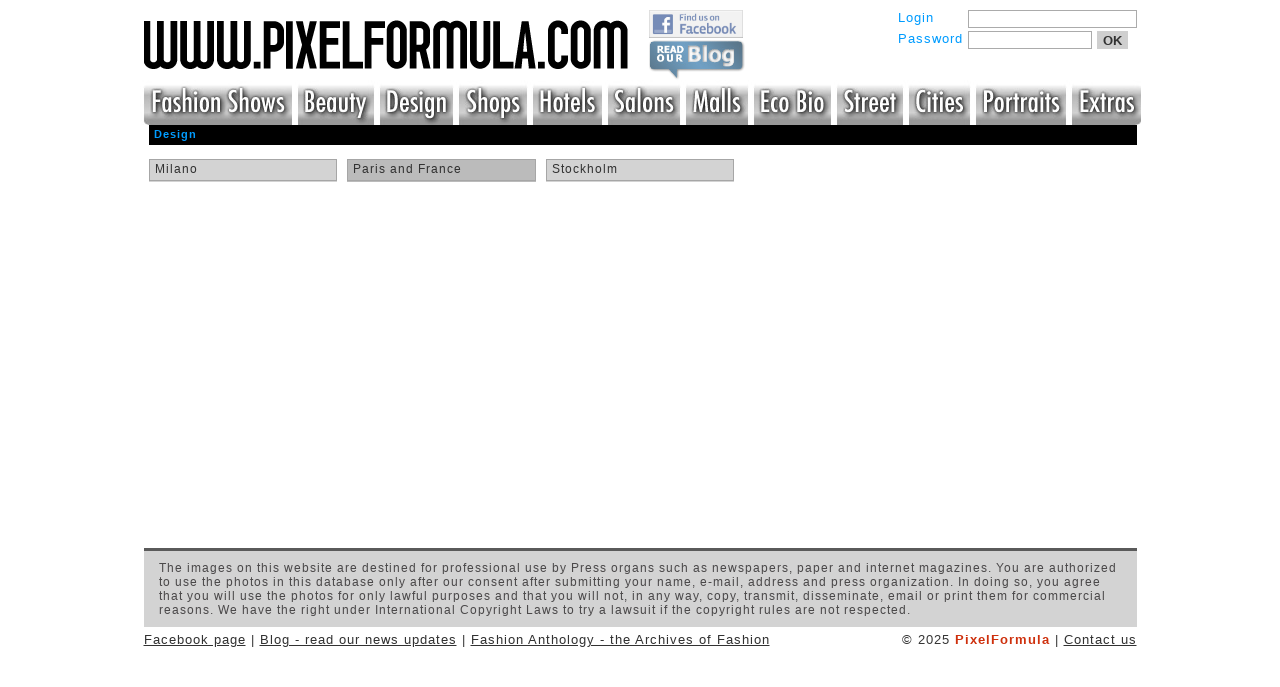

--- FILE ---
content_type: text/html; charset=UTF-8
request_url: https://www.pixelformula.com/?act=galleries&do=designers&rec=5
body_size: 2381
content:
<html>
<head>
	<title>PixelFormula.com Designers - Design</title>
	<meta http-equiv="Content-Type" content="text/html; charset=utf-8" />
	<meta name="copyright"	content="Copyright pixelformula.com" />	
	<meta name="keywords" content="" />
	<meta name="description" content="" />	
	<meta http-equiv="imagetoolbar" content="no" />

	<link href="design/site.css?20090209" rel="stylesheet" type="text/css" />
<!--[if IE]>
	<link href="design/ie.css?20090209" rel="stylesheet" type="text/css" />
<![endif]-->

	<script type="text/javascript" src="js/jquery.js"></script>
	<script type="text/javascript" src="js/functions.js"></script>
	
</head>

<body>
<div id="frame">
	<div id="header" class="clearfix">
		<div class="login">
			<form method="post" action="?act=clients&amp;do=login" name="enter">
	<div>
		<label for="username">Login</label>
		<input id="username" type="text" name="username" value="" />
	</div>
	<div>
		<label for="password">Password</label>
		<input id="password" class="small" type="password" name="password" value="" /><button type="submit">OK</button>
	</div>
	<br />
</form>


<!-- 
<form style="text-align:right;" method="get" action="/?">
<input type="hidden" name="act" value="search" />

	<div>
		<label for="search"></label>
		<input type="text" class="small" name="qstr" value="" /><button type="submit">Quick Search</button>
	</div>
</form>
 -->		</div>
		<div class="title">
			<!--h1><a href="./">www.pixelformula.com</a></h1>
			<p><a href="./">www.pixelformula.com</a></p-->
			<a href="./"><img src="design/logo.gif" border="0" alt="www.pixelformula.com" /></a>
		</div>
		
<div class="facebook_blog" >
		<a href="http://www.facebook.com/pages/The-Fashion-Anthology-Blog/401933293184348"><img src="design/find_us_on_facebook.jpg" width="94" border="0" alt="Find us on Facebook" /></a>
		<br />
		<a href="http://blog.fashionanthology.com/"><img src="design/read_our_blog.png" width="98" border="0" alt="Read our Blog" /></a>
</div>

<div class="menu">
	<ul id="nav">
		<li onmouseover="document.Fashion_Shows.src='/design/menu/pixel_menu2_fashion_r1_c1.jpg'"
			onmouseout="document.Fashion_Shows.src='/design/menu/pixel_menu1_fashion_r1_c1.jpg'">
			
			<a class="hide" style="margin-left:-4px;" href="?act=galleries&do=designers&rec=1">
			<img src="/design/menu/pixel_menu1_fashion_r1_c1.jpg" alt="Fashion Shows" name="Fashion_Shows" width="154" height="45" border="0" id="Fashion_Shows" /></a>
		</li>
		<li onmouseover="document.Beauty.src='/design/menu/pixel_menu2_fashion_r1_c2.jpg'"
			onmouseout="document.Beauty.src='/design/menu/pixel_menu1_fashion_r1_c2.jpg'">
			
			<a class="hide" href="?act=galleries&do=designers&rec=289475">
			<img src="/design/menu/pixel_menu1_fashion_r1_c2.jpg" alt="Beauty" name="Beauty" width="81" height="45" border="0" id="Beauty" /></a>			
		</li>
	  	<li onmouseover="document.Design.src='/design/menu/pixel_menu2_fashion_r1_c3.jpg'"
			onmouseout="document.Design.src='/design/menu/pixel_menu1_fashion_r1_c3.jpg'">

	  	<a class="hide" href="?act=galleries&do=designers&rec=5">
	  	<img src="/design/menu/pixel_menu1_fashion_r1_c3.jpg" alt="Design" name="Design" width="78" height="45" border="0" id="Design" /></a>
	  	</li>
	  	<li onmouseover="document.Shops.src='/design/menu/pixel_menu2_fashion_r1_c4.jpg'"
			onmouseout="document.Shops.src='/design/menu/pixel_menu1_fashion_r1_c4.jpg'">
	  	
		<a class="hide" href="?act=galleries&do=designers&rec=2">
		<img src="/design/menu/pixel_menu1_fashion_r1_c4.jpg" alt="Shops" name="Shops" width="73" height="45" border="0" id="Shops" /></a>
		</li>
		<li onmouseover="document.Hotels.src='/design/menu/pixel_menu2_fashion_r1_c5.jpg'"
			onmouseout="document.Hotels.src='/design/menu/pixel_menu1_fashion_r1_c5.jpg'">
		
			<a class="hide" href="?act=galleries&do=designers&rec=4">
			<img src="/design/menu/pixel_menu1_fashion_r1_c5.jpg" alt="Hotels" name="Hotels" width="74" height="45" border="0" id="Hotels" /></a>
		</li>
		<li onmouseover="document.Salons.src='/design/menu/pixel_menu2_fashion_r1_c6.jpg'"
			onmouseout="document.Salons.src='/design/menu/pixel_menu1_fashion_r1_c6.jpg'">
		
		<a class="hide" href="?act=galleries&do=designers&rec=3">
		<img src="/design/menu/pixel_menu1_fashion_r1_c6.jpg" alt="Salons" name="Salons" width="77" height="45" border="0" id="Salons" /></a>
		</li>
		<li onmouseover="document.Malls.src='/design/menu/pixel_menu2_fashion_r1_c7.jpg'"
			onmouseout="document.Malls.src='/design/menu/pixel_menu1_fashion_r1_c7.jpg'">
		
		<a class="hide" href="?act=galleries&do=designers&rec=6">
		<img src="/design/menu/pixel_menu1_fashion_r1_c7.jpg" alt="Malls" name="Malls" width="67" height="45" border="0" id="Malls" /></a>
		</li>
		<li onmouseover="document.EcoBio.src='/design/menu/pixel_menu2_fashion_r1_c8.jpg'"
			onmouseout="document.EcoBio.src='/design/menu/pixel_menu1_fashion_r1_c8.jpg'">
		
		<a class="hide" href="?act=galleries&do=designers&rec=289476">
		<img src="/design/menu/pixel_menu1_fashion_r1_c8.jpg" alt="Eco-Bio" name="EcoBio" width="82" height="45" border="0" id="EcoBio" /></a>
		</li>
	  	<li onmouseover="document.Street.src='/design/menu/pixel_menu2_fashion_r1_c9.jpg'"
			onmouseout="document.Street.src='/design/menu/pixel_menu1_fashion_r1_c9.jpg'">
	  	
	  	<a class="hide" href="?act=galleries&do=designers&rec=289477">
	  	<img src="/design/menu/pixel_menu1_fashion_r1_c9.jpg" alt="Street" name="Street" width="72" height="45" border="0" id="Street" /></a>
		</li>
		<li onmouseover="document.Cities.src='/design/menu/pixel_menu2_fashion_r1_c10.jpg'"
			onmouseout="document.Cities.src='/design/menu/pixel_menu1_fashion_r1_c10.jpg'">
		
		<a class="hide" href="?act=galleries&do=designers&rec=289478">
		<img src="/design/menu/pixel_menu1_fashion_r1_c10.jpg" alt="Cities" name="Cities" width="65" height="45" border="0" id="Cities" /></a>
		</li>
		<li onmouseover="document.Portraits.src='/design/menu/pixel_menu2_fashion_r1_c11.jpg'"
			onmouseout="document.Portraits.src='/design/menu/pixel_menu1_fashion_r1_c11.jpg'">
		
		<a class="hide" href="?act=galleries&do=designers&rec=289479">
		<img src="/design/menu/pixel_menu1_fashion_r1_c11.jpg" alt="Portraits" name="Portraits" width="95" height="45" border="0" id="Portraits" /></a>
		</li>
		<li class="last" onmouseover="document.Extras.src='/design/menu/pixel_menu2_fashion_r1_c12.jpg'"
			onmouseout="document.Extras.src='/design/menu/pixel_menu1_fashion_r1_c12.jpg'">
		
		<a class="hide" style="margin-right:-8px;" href="?act=galleries&do=designers&rec=289776">
		<img src="/design/menu/pixel_menu1_fashion_r1_c12.jpg" alt="Extras" name="Extras" width="75" height="45" border="0" id="Extras" /></a>
		</li>
	</ul>
</div>
	</div>
	
	<div id="pathbar">
		<a href="?act=galleries&amp;do=designers&rec=5" class="blue">Design</a>
	<!--a href="">Lorem ipsum<span>&nbsp;&gt;&nbsp;</span></a><a href="">Lorem ipsum<span>&nbsp;&gt;&nbsp;</span></a><a href="" class="blue">Lorem ipsum</a-->
	</div>
			
	<div id="content">
		<div class="clear"></div>
		
			<!--designers-->

<div style="margin-top:10px;margin-bottom:10px;">
		<div class="designer odd  ">
		<a href="?act=galleries&do=designers&rec=171515" title="">
			Milano 		</a>
	</div>	
		<div class="designer even  ">
		<a href="?act=galleries&do=designers&rec=171514" title="">
			Paris and France 		</a>
	</div>	
		<div class="designer odd  ">
		<a href="?act=galleries&do=designers&rec=442953" title="">
			Stockholm 		</a>
	</div>	
	</div>
<br style="clear:both;">

<!--designers-->
         
		<div class="clear"></div>
	</div>	
	
	<div id="footer">
		<div class="text">The images on this website are destined for professional use by Press organs such as newspapers, paper and internet magazines.
You are authorized to use the photos in this database only after our consent after submitting your name, e-mail, address and press organization. In doing so, you agree that you will use the photos for only lawful purposes and that you will not, in any way, copy, transmit, disseminate, email or print them for commercial reasons. 
We have the right under International Copyright Laws to try a lawsuit if the copyright rules are not respected.</div>
		 <div class="other_links">
		<a href="https://www.facebook.com/pages/The-Fashion-Anthology-Blog/401933293184348">Facebook page</a> | 
		<a href="http://blog.fashionanthology.com/">Blog - read our news updates</a> | 
		<a href="https://www.fashionanthology.com/">Fashion Anthology - the Archives of Fashion</a></div>
		<div class="copyright">&copy; 2025 <span>PixelFormula</span> |
		<a href="https://pixelformula.com/iris/standard/index.php">Contact us </a></div>
	</div>
</div>


<!-- Preload Menu Images -->
<img src="/design/menu/pixel_menu1_fashion_r1_c1.jpg" class="hiddenPic">
<img src="/design/menu/pixel_menu1_fashion_r1_c2.jpg" class="hiddenPic">
<img src="/design/menu/pixel_menu1_fashion_r1_c3.jpg" class="hiddenPic">
<img src="/design/menu/pixel_menu1_fashion_r1_c4.jpg" class="hiddenPic">
<img src="/design/menu/pixel_menu1_fashion_r1_c5.jpg" class="hiddenPic">
<img src="/design/menu/pixel_menu1_fashion_r1_c6.jpg" class="hiddenPic">
<img src="/design/menu/pixel_menu1_fashion_r1_c7.jpg" class="hiddenPic">
<img src="/design/menu/pixel_menu1_fashion_r1_c8.jpg" class="hiddenPic">
<img src="/design/menu/pixel_menu1_fashion_r1_c9.jpg" class="hiddenPic">
<img src="/design/menu/pixel_menu1_fashion_r1_c10.jpg" class="hiddenPic">
<img src="/design/menu/pixel_menu1_fashion_r1_c11.jpg" class="hiddenPic">
<img src="/design/menu/pixel_menu1_fashion_r1_c12.jpg" class="hiddenPic">

<img src="/design/menu/pixel_menu2_fashion_r1_c1.jpg" class="hiddenPic">
<img src="/design/menu/pixel_menu2_fashion_r1_c2.jpg" class="hiddenPic">
<img src="/design/menu/pixel_menu2_fashion_r1_c3.jpg" class="hiddenPic">
<img src="/design/menu/pixel_menu2_fashion_r1_c4.jpg" class="hiddenPic">
<img src="/design/menu/pixel_menu2_fashion_r1_c5.jpg" class="hiddenPic">
<img src="/design/menu/pixel_menu2_fashion_r1_c6.jpg" class="hiddenPic">
<img src="/design/menu/pixel_menu2_fashion_r1_c7.jpg" class="hiddenPic">
<img src="/design/menu/pixel_menu2_fashion_r1_c8.jpg" class="hiddenPic">
<img src="/design/menu/pixel_menu2_fashion_r1_c9.jpg" class="hiddenPic">
<img src="/design/menu/pixel_menu2_fashion_r1_c10.jpg" class="hiddenPic">
<img src="/design/menu/pixel_menu2_fashion_r1_c11.jpg" class="hiddenPic">
<img src="/design/menu/pixel_menu2_fashion_r1_c12.jpg" class="hiddenPic">

</body>
</html>

--- FILE ---
content_type: text/css
request_url: https://www.pixelformula.com/design/site.css?20090209
body_size: 3280
content:
body {
	background: #fff;
	color : #000;
	padding: 0px;
	margin: 0px;
	font-family:  Tahoma, Arial, Helvetica, sans-serif;
	font-size: 12px;
	letter-spacing:1px; 
	text-align: center; /*** Centers the design in old IE versions ***/
}
body, html {
	/*height:100%;*/
}

/*menu*/
div.menu {
	margin-top:20px;
	position:relative;
}
/* remove the bullets, padding and margins from the lists */
.menu ul {
	position:absolute;
	list-style-type:none;
	padding:0;
	margin:0;
	z-index:1000;
}
/* make the top level links horizontal and position relative so that we can position the sub level */
.menu ul li {
	float:left;
	position:relative;
	z-index:100;
}


.menu ul li a.hide:link,
.menu ul li a.hide:active,
.menu ul li a.hide:hover,
.menu ul li a.hide:visited
 {
	display:block;
	margin:0;
	margin-left:1px;
	padding:0;

}


.menu ul li a.cats1:link,
.menu ul li a.cats1:visited,
.menu ul li a.cats1:active,
.menu ul li a.cats1:hover
{
	padding:13px 8px;
	margin-right:0px;
}

.non {
	padding:0px !important;
	padding-left:2px !important;
}

.menu a, .menu a:visited {
	display:block;
	font-size:10px;
	padding:0px 7px;
	color:#fff;
	background:#CCC;
	text-decoration:none;
	margin-right:1px;
	text-align:left !important;
	z-index:1000;
}

.menu a:hover{
	color:#fff;
}

.menu a.hide:hover {
/*	color:#D84C11 !important; */
}

/* hide the sub level links */
.menu ul ul {
	background:#CCCCCC;
	display:none;
/*	border-top: 2px solid #fff; */
	width:163px;
	z-index:1000;
}

.menu ul ul li {
	float:none;
	background:#CCCCCC;
	width:100%;
	z-index:1000;
}


.menu ul ul li a:hover {
	color:#fff !important;
	background:#666666;
}

.menu ul ul ul {
	display:block;
	position:static;
	border: none;
}

.menu ul ul ul li {
	display:block;
	float:none;
}

.menu li.last ul {
	right:0;
}

.menu ul ul ul ul {
	position:static;
}

.menu ul ul ul ul li {
}


.menu ul ul ul ul ul {
	position:static;
	display:none;
}

.menu ul ul li a:link,
.menu ul ul li a:visited {
	padding: 3px 10px;
	font-weight: bold;
	font-size:0.9em;
}

.menu ul ul li a:link,
.menu ul ul li a:visited {
	color:#007088;
}

.menu ul ul ul li a:link,
.menu ul ul ul li a:visited {
	padding-left: 15px;
	color:#000;
}

.menu ul ul ul ul li a:link,
.menu ul ul ul ul li a:visited {
	padding-left: 25px;
	font-weight: normal;
	color:#000;
}

.menu ul ul ul ul li a:hover {
	color:#fff;
	font-weight: bold;
	font-size:0.9em;
}

/*menu*/

p {
	padding:0px;
	margin:0px;
	text-align: left;
	line-height: 1.1em;
}

table, tr, th, td {
	font-size: 1em;
}

div {
	padding: 0px;
	margin:0px;
}

a:link,
a:visited,
a:hover,
a:active {
	color:#323232;
	text-decoration: none;
	text-transform:none;
}

a:hover {
/*	text-decoration: underline;*/
	/*color:#18647E;*/
	/*color: #FCDEF6;*/
}

h2 a:link,
h2 a:visited,
h2 a:active,
h3 a:link,
h3 a:visited,
h3 a:active
 {
 	color: #323232;
}
/*
 *  FORMS
 */
form {
	padding: 0px;
	margin: 0px;
}

input {
	font-size: 1em;
	border:1px solid #ABABAB;
	width:185px;
	height:18px;
	margin: 0px;
	padding: 0px;
	vertical-align:top;
}

label input {
	width: auto;
/*	border: none !important;*/
}

button {
	cursor: pointer;
	border: none;
	background: #CFCFCF;
	height:18px;
	font-size:1em;
	margin-left:5px;
}

/*
 *  END FORMS
 */

.clear { 
	clear: both;
	height: 1px;
	font-size:1px;
	margin:0px;
}

.clearfix:after {
	content: ".";
	display: block;
	height: 0;
	clear: both;
	visibility: hidden;
}

.bold {
	font-weight:bold;
}

.error {
	color: red;
}

h1, h2, h3, h4, h5 {
	font-weight: bold;
	margin-top: 0px;
	margin-bottom: 0px;
	line-height:1em;
	font-family: Tahoma, Arial, Helvetica, sans-serif;
}
h1 {
	font-size: 2.2em;
}
h2 {
	font-size: 1.6em;
}
h3 {
	font-size: 1em;
}
h4 {
	font-size: 1.3em;
}

h2.title {
	font-size: 1.4em;
	font-weight: normal;
	line-height:0.8em;
	padding:0px;
	border-bottom:2px dotted #344151;
	padding-bottom:10px;
	text-transform:uppercase;
}

h2.title span {
	float:right;
	margin-right:40px;
	color:#B0B5BB;
	font-size:0.6em;
}

a.more:link,
a.more:visited,
a.more:active,
a.more:hover {
	background:url('more.gif') no-repeat right 6px;
	color:#EFB50C;
	padding-right:20px;
	height:10px;
}	

/*freme*/
#frame {
	width: 993px;
	margin: 0 auto;
	min-height: 100%;
	text-align: left;
	padding:0px;
	position: relative;
	z-index: 10;
	/*border:1px solid #fff;*/
}

/*header*/
#header {
	/*border:1px solid #000;*/
	height:125px;
	padding: 0px;
	position:relative;
}

#pathbar {
	padding:3px 0 5px 5px;
	/*position: relative;*/
	background:#000;
	margin-bottom:3px;
	margin-left:5px;
}

#content {
	min-height:400px;
	position: relative;
	/*border: 1px solid blue;*/
}

#footer {
	clear:both;
	padding: 0px;
	font-family: Tahoma, Arial, Helvetica, sans-serif;
	width: 993px;
	margin: 0 auto;
	border-top: 3px solid #5A5A5A;
}

div.login {
	position:relative;
	color:#009CFF;
	margin-top:10px;
	font-size:1.1em;
	float: right;
	z-index:100;
}

div.login label {
	float:left;
	width:70px;
	text-align:left;
}

div.login input {
	margin-bottom:3px;
	width:169px;
}

div.login input.small {
	width:124px;
}

div.login button {
	font-weight:bold;
	color:#323232;
}

div.login span {
	vertical-align:top;
	color:#000;
}

div.login a:link,
div.login a:active,
div.login a:visited,
div.login a:hover {
	display:-moz-inline-block;
	display:-moz-inline-box;
	display:inline-block;
	background:#8D8B8C;
	text-align:center;
	padding:3px 20px 5px 20px;
	color:#3DCBFB;
	font-size:0.9em;
	font-weight:bold;
	margin-left:5px;
}

div.adsearch {
	text-align:right;
	margin-top:3px;
	margin-bottom:3px;
	border: thin solid #CCCCCC;
	background-color: #E6E6E6; 
	padding: 4px; 
	margin: 4px; 
	margin-right:0; 
	text-align:center;
	
}

div.adsearch a.text:link,
div.adsearch a.text:active,
div.adsearch a.text:visited,
div.adsearch a.text:hover {
	margin:0px !important;
	padding:0px !important;
	background:none !important;
	color:#009CFF !important;
	font-size:1.1em !important;
	font-weight:bold !important;
	margin-right:5px !important;
	text-decoration:underline !important;
}

div.adsearch a.lang:link,
div.adsearch a.lang:active,
div.adsearch a.lang:visited,
div.adsearch a.lang:hover {
	background:none;
	margin:0px !important;
	padding:0px !important;
	width:16px;
	height:10px;
	margin:3px 0 0 5px !important;
}

div.adsearch a.en {
	background:url('en.gif') no-repeat left top !important;
}

div.adsearch a.fr {
	background:url('fr.gif') no-repeat left top !important;
}

div.adsearch a.it {
	background:url('it.gif') no-repeat left top !important;
}

div.title {
	position:relative;
	/*clear:both;*/
	height:60px;
}

div.title h1 {
	position:absolute;
	left:0px;
	bottom:0px;
	color:#73554A;
	font-weight:normal;
	font-size:6.2em;
}
div.title p {
	position:absolute;
	left:0px;
	bottom:0px;
	color:#CE300D;
	font-size:3.5em;
}
div.title h1 a:link,
div.title h1 a:visited,
div.title h1 a:hover
 {
	color:#73554A;
}
div.title p a:link,
div.title p a:visited,
div.title p a:hover
 {
	color:#CE300D;
}

#pathbar a:link,
#pathbar a:active,
#pathbar a:visited,
#pathbar a:hover {
	color:#fff;
	font-size:0.9em;
	font-weight:bold;
}

#pathbar a.blue:link,
#pathbar a.blue:visited,
#pathbar a.blue:active,
#pathbar a.blue:hover {
	color:#009CFF;
}

#pathbar a span {
	font-weight:normal;
}

#content table {
	border-collapse: collapse;
	padding: 0px;
	margin: 0px;
	color:#2C2C2C;
}

#content table a:link,
#content table a:active,
#content table a:visited,
#content table a:hover {
	width:180px;
	display:block;
	padding:3px 8px;
	color:#2C2C2C;
}

#content table td {
	width:200px;
	background:#BBBBBB;
	border:2px solid #A8A8A8;		
}

#content table td.color {
	background:#B3B3B3;
}

#content div.basket {
	padding:0px;
}

#content div.basket h2 {
	font-size:1.1em;
	margin-bottom:10px;
}

#content div.basket p {
	border-top:1px solid #000;
	padding:10px 0px;
	font-weight:bold;
	font-size:0.9em;
}

#content div.basket p span {
	float:left;
	margin-right:5px;
}

#content div.basket input {
	vertical-align:center;
	width:13px;
	height:13px;
	border:1px solid #304050;
}

#content div.basket div.input {
	color:#323232;
	margin-bottom:10px;
	font-size:0.9em;
}

#content div.basket p button.download {
	color:#FB4C13;
	font-size:1.2em;
	margin:0px !important;
	text-decoration:underline;
	border: none;
	background: none;
	font-family:  Tahoma, Arial, Helvetica, sans-serif;
	padding:0px !important;
	width: 250px;
	font-weight:bold;
}

#content div.bigphoto {
  	position:relative;
	padding:5px 0 0 0px;
	width:468px;
  	float:left;
	margin-right:13px;
	color:#323232;
}

#content div.bigphoto p {
  font-size:0.9em;
  font-weight:bold;
  border-top:1px solid #000;
  border-bottom:1px solid #000;
  padding:5px 0;
  margin-bottom:10px;
}

#content div.allphotos {
  float:left;
  width:512px;
  min-height:957px;
}

#content div.allsearch {
	float:none !important;
	width:100% !important;
	height:400px !important;
}

#content div.img {
  width:100px;
  /*float:left;*/

  display:-moz-inline-block;

  display:-moz-inline-box;

  display:inline-block;

  vertical-align:top;
  margin:3px 3px 0px 0px;
}

#content div.nomr {
  margin-right:0px;
}

#content div.img a:link,
#content div.img a:visited,
#content div.img a:active,
#content div.img a:hover {
  width:94px;
  height:147px;
}
#content div.img a:link img,
#content div.img a:visited img,
#content div.img a:active img,
#content div.img a:hover img {
	border:3px solid #E7E7E7;
}

#content div.img a:hover img,
#content div.img a.basket:hover img {
  border:3px solid #B3B3B3;
}

#content div.img a.basket:link img,
#content div.img a.basket:visited img,
#content div.img a.basket:active img {
  border:3px solid #FF6D02;
}

#content div.bigphoto p span {
	position:absolute;
	top:12px;
	right:0px;
	font-weight:normal;
	display:block;
	margin-bottom:12px;
}

#content div.bigphoto p a {
  color:#FF6D02;
  text-decoration:underline;
}

#content div.bigphoto span a {
  font-weight:bold;
}

#content div.pages {
  font-size:0.9em;
  border-top:1px solid #000;
  border-bottom:1px solid #000;
  padding:5px 0 4px 0;
  margin:5px 0px 6px 0px;
}

#content div.pages a.box:link,
#content div.pages a.box:visited,
#content div.pages a.box:active,
#content div.pages a.box:hover {
  padding:1px 5px;
  margin-right:2px;
  font-size:1em;
  background:#cccccc;
}

#content div.pages a.box:hover,
#content div.pages a.on:hover {
  color:#DC4115;
  background:#eeeeee;
}

#content div.message {
	text-align:center;		
   	margin:20px auto;
}

#content div.message p {
	text-align:center;		
   	color:#CE300D;
   	font-weight:bold;
}

#content input.quest,
#content textarea.quest {
	width:400px;
}

#footer div.text {
	background:#d3d3d3;
	padding:10px 15px;
	text-align:left;
	color : #4B494A;
}

#footer div.copyright {
	margin-top:5px;
	float: right;
	font-size:1.1em;
	color:#363636;
	padding-bottom:8px;
}

#footer div.copyright span {
	font-weight:bold;
	color:#CE300D;
}


#footer div.other_links {
	float: left;
	margin-top:5px;
	font-size:1.1em;
	color:#363636;
	padding-bottom:8px;
	
}

#footer a {
	text-decoration: underline;
}

#footer a:hover {
	color:#cc0000;
}



div.designer {
	width:19%;
	float:left;
	padding:0 0 2px 0;
	margin:0 5px 0 5px;
	height:21px;
	white-space: no-wrap;
	overflow:hidden;
	background: #FFFFFF;
}

div.designer a {
	display:block;
	border:1px solid #A6A6A6;
	padding-left:5px;
	height:20px;
	line-height:19px;
	white-space: no-wrap;
}

div.designer a:hover,
div.designer a.on {
	display:block;
	border:1px solid #009CFF;
}

div.odd {
	background:#d3d3d3;
}

div.even {
	background:#bbbbbb;
}

div.nothing {
	background:#FFFFFF;
	border:0;
}

div.nothing a {
	border:1px solid #FFFFFF;
	background:#FFFFFF;
	border:0;
	cursor:default;
}

div.nothing a:hover {
	background:#FFFFFF;
	border:0;
}

.hiddenPic {display:none;}

div.basket ul {
	list-style-type:none;
}

div.basket ul#tabs {
	margin:0px;
	padding:0px;
	border-bottom:1px solid #ABABAB;
}

div.basket ul#tabs li {
	border-top:1px solid #ABABAB;
	border-left:1px solid #ABABAB;
	border-right:1px solid #ABABAB;
	padding:2px 10px;
	float:left;
	margin-right:5px;
}

div.basket ul#tabs li a {
	font-weight:bold;
}

div.basket ul#tabs li a:hover,
div.basket ul#tabs li a.on {
	color:#009CFF;
}

div.scroll {
	overflow:auto;
	height:200px;
	border:1px solid #ABABAB;
	margin-top:10px;
}

div.basket ul#newsList {
	margin:0px;
	padding:0px;
}

div.basket ul#newsList li div.keyinput {
	margin:5px 0 0 10px;	
}

div.basket ul#newsList li label {
	font-weight:bold;
	color:#009CFF;
}

div.basket ul#newsList li input {
	border:none;
	width:14px;
	height:14px;
}

div.basket div.keybutton {
	text-align:center;
	margin:10px 0;
}


.watermark {
	position:absolute;
	left:0px;
	top:0px;
	z-index:-1;
}

.watermark_under {
	z-index:-2;
}


.facebook_blog {
	position:absolute;
	background:none;
	float:right;
	top:8px;
	right:390px;
	z-index:999;
}


.facebook_blog img { 
margin-top:2px;
opacity:0.7;
filter:alpha(opacity=70); /* For IE8 and earlier */
}


.facebook_blog img:hover { 
opacity:1.0;
filter:alpha(opacity=100); /* For IE8 and earlier */
}


--- FILE ---
content_type: application/javascript
request_url: https://www.pixelformula.com/js/functions.js
body_size: 828
content:
function new_window(url, win_name){
	win_name=window.open(url,win_name,'toolbar=no,scrollbars=yes,resizable=yes,width=600,height=460,status=no,left=100,top=100,screenX=100,screenY=100');
	win_name.focus();
}

function pic_win(url,wintitle){
	picwin=window.open('image.php?pic='+url+'&name='+wintitle,'picwin','toolbar=no,scrollbars=no,width=620,height=500,left=100,top=100,screenX=100,screenY=100,status=no');
	picwin.focus();
}

function pic_win1(url,wintitle){
	picwin=window.open('image1.php?pic='+url+'&name='+wintitle,'picwin','toolbar=no,scrollbars=no,width=620,height=500,left=100,top=100,screenX=100,screenY=100,status=no');
	picwin.focus();
}

function print_window(url){
	printwin=window.open(url,'printwin','toolbar=no,scrollbars=yes,width=600,height=500')
	printwin.focus()
}


function toggleBlock(id){
	$block=$('#' + id);
	if($block.css('display')=='none'){
		$block.slideDown();
	}
	else{
		$block.slideUp();
	}
}


$(document).ready(function(){
	var expandTime;
	$('.menu a.hide').parent('li').hover(
		function(){
			var el = this;
			expandTime = setTimeout(function(){
				if($(el).children('ul').css('display')=='none'){
					$(el).children('ul').slideDown();
					$(el).children('ul').css({zIndex:'1000'});
				}
			},500);
		},
		function(){
			if(expandTime){
				clearTimeout(expandTime);
			}
			if($(this).children('ul').css('display')!='none'){
				$(this).children('ul').slideUp();
			}
		}
	);
	
	$('ul#tabs li a').click(function(){
		$('ul#tabs li a').removeClass('on');
		$(this).addClass('on');
		$('ul#newsList li').hide();
		var cat = this.hash.substr(4,this.hash.length);
		$("input#cat").val(cat);
		$(this.hash).fadeIn();
		return false;
	});
	
	$("ul#newsList li input.one").change(function(){
		var tab = $(this).parent('div').parent('li')[0];
		var cat = tab.id.substr(3,tab.id.length);
		$("ul#newsList li#cat" + cat + " input.all").attr('checked', $(this).is(''));
   	});
	
	$("ul#newsList li input.all").change(function(){
		var cat = this.id.substr(3,this.id.length);
		$("ul#newsList li#cat" + cat + " input.one").attr('checked', $(this).is(''));
   	});
	
	
/*	
	$('.menu > ul > li > ul > li > ul > li > ul > li > a').click(function(){
		//alert('opa');
		//if($(this).siblings('ul').css('display')!='none'){
			$('.menu > ul > li > ul > li > ul > li > ul > li > ul').hide();
			$(this).siblings('ul').slideDown();
		//}
		//else{
			//$(this).siblings('ul').slideUp();
		//}
		return false;
	});
*/
});
